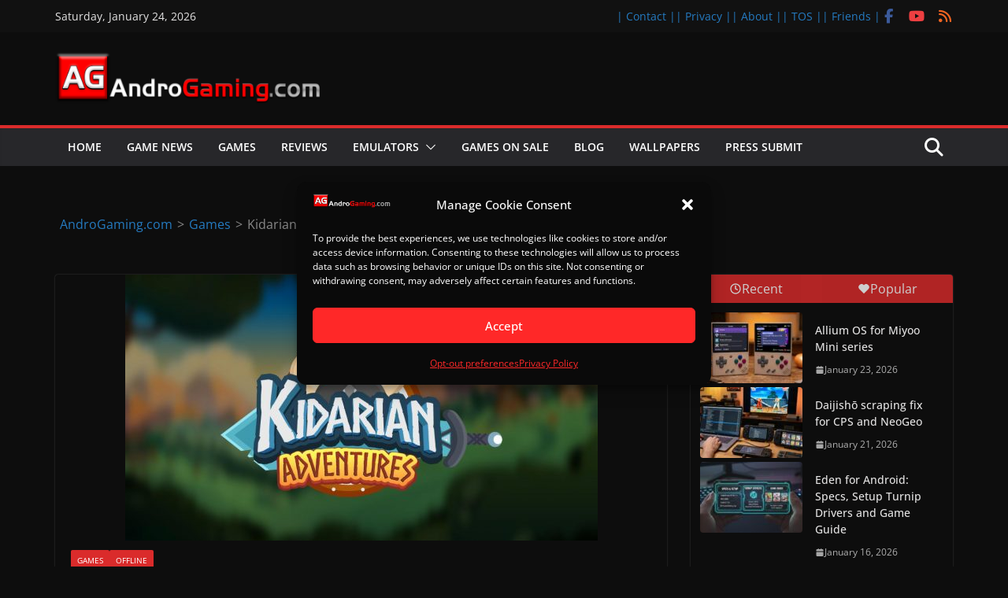

--- FILE ---
content_type: text/html; charset=utf-8
request_url: https://www.google.com/recaptcha/api2/aframe
body_size: 265
content:
<!DOCTYPE HTML><html><head><meta http-equiv="content-type" content="text/html; charset=UTF-8"></head><body><script nonce="E9DR6YehqdEqbXtidahyvw">/** Anti-fraud and anti-abuse applications only. See google.com/recaptcha */ try{var clients={'sodar':'https://pagead2.googlesyndication.com/pagead/sodar?'};window.addEventListener("message",function(a){try{if(a.source===window.parent){var b=JSON.parse(a.data);var c=clients[b['id']];if(c){var d=document.createElement('img');d.src=c+b['params']+'&rc='+(localStorage.getItem("rc::a")?sessionStorage.getItem("rc::b"):"");window.document.body.appendChild(d);sessionStorage.setItem("rc::e",parseInt(sessionStorage.getItem("rc::e")||0)+1);localStorage.setItem("rc::h",'1769251180410');}}}catch(b){}});window.parent.postMessage("_grecaptcha_ready", "*");}catch(b){}</script></body></html>